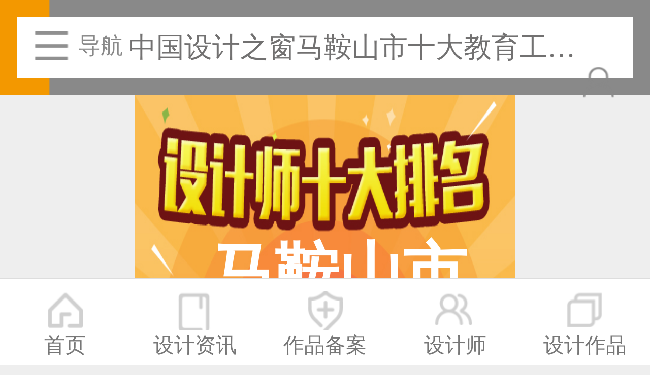

--- FILE ---
content_type: text/html;charset=UTF-8
request_url: http://m.333cn.com/ranking/mas/jiaoyu-c10000023-1.html
body_size: 2240
content:
<!DOCTYPE html>
<html>
<head>
    <meta http-equiv="Content-Type" content="text/html;charset=UTF-8"/>
    <meta name="viewport" content="width=device-width, initial-scale=1.0, maximum-scale=1.0, user-scalable=0"/>
    <title>马鞍山市教育工作者-中国设计之窗-作品设计及备案门户</title>
        <meta name="keywords" content="马鞍山市教育工作者排名,马鞍山市知名教育工作者,马鞍山市著名教育工作者,马鞍山市十大教育工作者,马鞍山市教育工作者排行榜,马鞍山市十大教育工作者排名,马鞍山市顶级教育工作者,马鞍山市最具影响力的教育工作者,马鞍山市热门教育工作者品牌"/>
            <meta name="description" content="查询马鞍山市教育工作者排名,马鞍山市知名教育工作者,马鞍山市著名教育工作者,马鞍山市十大教育工作者,马鞍山市教育工作者排行榜,马鞍山市十大教育工作者排名,马鞍山市顶级教育工作者,马鞍山市最具影响力的教育工作者,马鞍山市热门教育工作者品牌，尽在中国设计之窗马鞍山市教育工作者排名频道。"/>
        <link rel="stylesheet" type="text/css" href="http://m.333cn.com/skin/gaoya_m/css/global.css?_rnd=70010108"/>
    <link rel="stylesheet" type="text/css" href="http://m.333cn.com/skin/gaoya_m/css/indexmobile.css?_rn=170010108"/>
        <script type="text/javascript" src="/file/script/config.js"></script>
    <script src="/file/script/jquery.min.js" type="text/javascript" charset="utf-8"></script>
    <script type="text/javascript" src="/file/script/page.js"></script>
    <script src="/file/script/sns.mobile.js" type="text/javascript" charset="utf-8"></script>
        <script type="text/javascript" src="/file/script/jquery.lazyload.js"></script>
        <script type="text/javascript">
        DTPath = "http://m.333cn.com/";
        SKPath = "http://m.333cn.com/skin/default/";
        MEPath = "http://m.333cn.com/member/";
    </script>
        <script type="text/javascript">window.onerror = function () {
        return true;
    }</script>
        <script type="text/javascript">
        function goback() {
            if(history.length>0){
                history.go(-1);
                return;
            }
            location.href='http://m.333cn.com/';
        }
    </script>
    <link rel="canonical" href=""/>
    <script src="//msite.baidu.com/sdk/c.js?appid=1587841154265686"></script>
</head>
<body>
    <header>
        <div class="header">
                        <a href="javascript:;" id="menu_cd01" class="dh fl">导航</a>
                        <span>中国设计之窗马鞍山市十大教育工作者</span>
            <a href="/member/"><img class="fr" src="http://m.333cn.com/skin/gaoya_m/images/mobile01.png" alt=""></a>
        </div>
    </header>
    <div class="clear mt55"></div>
        <div class="menu_cd" id="menu_cd03">
        <div class="menu_x"><span id="menu_cd02"></span></div>
        <!--
        <div class="menu_tx">
            <div class="menutx_img"><img src="http://m.333cn.com/skin/gaoya_m/images/news01.png" alt=""></div>
            <span>18152090311</span>
        </div>
        -->
        <ul class="menu_ul">
            <a href="/"><li>平台首页</li></a>
            <a href="/shejizixun/"><li>设计资讯</li></a>
            <a href="/beian1/"><li>作品备案</li></a>
            <a href="/designers/"><li>设计师</li></a>
            <a href="/zuopin/"><li>设计作品</li></a>
            <a href="/contest/"><li>设计赛事</li></a>
            <a href="/ranking/"><li>排行榜</li></a>
        </ul>
    </div>
    <script type="text/javascript">
        $(function () {
            $('#menu_cd01').click(function(){
                $('#menu_cd03').fadeIn(500);
            })
            $('#menu_cd02').click(function(){
                $('#menu_cd03').fadeOut(500);
            })
        });
    </script>
    <!--banner-->
<div class="spbanner">
    <img src="http://m.333cn.com/skin/gaoya_m/images/spbanner_02.jpg" />
    <span>马鞍山市教育工作者<em></em></span>
</div>
<!--banner end-->
<!--head end-->
<!--内容-->
<div class="spcont">
    </div>
<div class="copy mt60">© 2014-2025 中国设计之窗 www.333cn.com 版权所有    <br>深圳市中设网络科技有限公司(深圳设计之窗文化发展有限公司)
    <br>地址：深圳龙华区布龙路4号127陈设艺术设计产业园A栋203-206
    <script>cambrian.render('tail')</script>
</div>
<!--底部导航-->
<div class="ftbtn" id="fixheight">
    <a href="/">
        <div class="fta">
            <span>首页</span>
        </div>
    </a>
    <a href="/shejizixun/">
        <div class="ftc">
            <span>设计资讯</span>
        </div>
    </a>
    <a href="/beian1/">
        <div class="ftb">
            <span>作品备案</span>
        </div>
    </a>
    <a href="/designers/">
        <div class="ftd">
            <span>设计师</span>
        </div>
    </a>
    <a href="/zuopin/">
        <div class="fte">
            <span>设计作品</span>
        </div>
    </a>
</div>
<div class="guidewxt_layout" style="display: none;">
    <div class="guidewxf_layout"></div>
</div>
<!--底部导航 end-->
<script src="http://m.333cn.com/skin/gaoya_m/js/share.mobile.js" type="text/javascript" charset="utf-8"></script>
<div class="gb_resLay">
    <div class="gb_res_t"><span>分享到</span><i></i>
        <div class="guanbi_x"></div>
    </div>
    <div class="bdsharebuttonbox">
        <ul class="gb_resItms">
            <li> <a title="分享到微信" href="javascript:;" class="bds_weixin" id="weixin" ></a>微信好友 </li>
            <li> <a title="分享到QQ好友" href="#" class="bds_sqq" data-cmd="sqq" ></a>QQ好友 </li>
            <li> <a title="分享到QQ空间" href="#" class="bds_qzone" data-cmd="qzone" ></a>QQ空间 </li>
            <li> <a title="分享到腾讯微博" href="#" class="bds_tqq" data-cmd="tqq" ></a>腾讯微博 </li>
            <li> <a title="分享到新浪微博" href="#" class="bds_tsina" data-cmd="tsina" ></a>新浪微博 </li>
            <li> <a title="分享到人人网" href="#" class="bds_renren" data-cmd="renren" ></a>人人网 </li>
        </ul>
    </div>
</div>
<div class="guidewxt_layout" style="display: none;">
    <div class="guidewxf_layout"></div>
</div>
<script type="text/javascript">
    $('.btnshare').click(function(){
        $('.gb_resLay').fadeIn(500);
    })
    $('.guanbi_x').click(function(){
        $('.gb_resLay').fadeOut(500);
    })
    $('#weixin').click(function(){
        $('.guidewxt_layout').fadeIn(500);
        $('.gb_resLay').fadeOut(500);
    })
    $('.guidewxt_layout').click(function(){
        $('.guidewxt_layout').fadeOut(500);
    })
</script>
<script type="text/javascript">
        $(function(){
        $("img").lazyload();
    });
    </script>
</body>
</html>
<script type="text/javascript">
    (function(doc,win){
        var docEl=doc.documentElement;
        var run=function(){
            var clientWidth=docEl.clientWidth;
            console.log(clientWidth);
            if(!clientWidth)return;
            docEl.style.fontSize=23/375*clientWidth+"px";
        }
        if(!doc.addEventListener)return;
        var resizeEvt='orientationchange' in window?'orientationchange':"resize";
        window.addEventListener(resizeEvt, run, false);
        doc.addEventListener("DOMContentLoaded",run,false);
    })(document,window);
</script>
<script src="http://m.333cn.com/skin/gaoya_m/js/tongji.mobile.js" type="text/javascript" charset="utf-8"></script>